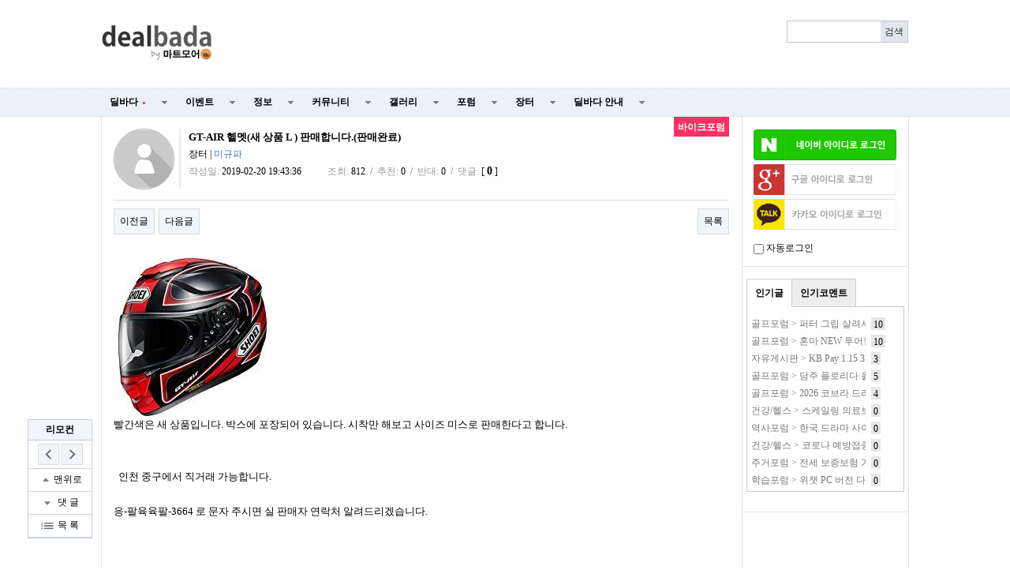

--- FILE ---
content_type: text/html; charset=utf-8
request_url: https://www.google.com/recaptcha/api2/aframe
body_size: 267
content:
<!DOCTYPE HTML><html><head><meta http-equiv="content-type" content="text/html; charset=UTF-8"></head><body><script nonce="DdQy287hpJCVIhYvd2IUmg">/** Anti-fraud and anti-abuse applications only. See google.com/recaptcha */ try{var clients={'sodar':'https://pagead2.googlesyndication.com/pagead/sodar?'};window.addEventListener("message",function(a){try{if(a.source===window.parent){var b=JSON.parse(a.data);var c=clients[b['id']];if(c){var d=document.createElement('img');d.src=c+b['params']+'&rc='+(localStorage.getItem("rc::a")?sessionStorage.getItem("rc::b"):"");window.document.body.appendChild(d);sessionStorage.setItem("rc::e",parseInt(sessionStorage.getItem("rc::e")||0)+1);localStorage.setItem("rc::h",'1768513900224');}}}catch(b){}});window.parent.postMessage("_grecaptcha_ready", "*");}catch(b){}</script></body></html>

--- FILE ---
content_type: text/plain
request_url: https://www.google-analytics.com/j/collect?v=1&_v=j102&a=1981029957&t=pageview&_s=1&dl=http%3A%2F%2Fwww.dealbada.com%2Fbbs%2Fboard.php%3Fbo_table%3Dforum_bike%26wr_id%3D239431%26page%3D60&ul=en-us%40posix&dt=GT-AIR%20%ED%97%AC%EB%A9%A7(%EC%83%88%20%EC%83%81%ED%92%88%20L%20)%20%ED%8C%90%EB%A7%A4%ED%95%A9%EB%8B%88%EB%8B%A4.(%ED%8C%90%EB%A7%A4%EC%99%84%EB%A3%8C)%20%3E%20%EB%B0%94%EC%9D%B4%ED%81%AC%ED%8F%AC%EB%9F%BC%20%7C%20%EB%94%9C%EB%B0%94%EB%8B%A4%EB%8B%B7%EC%BB%B4&sr=1280x720&vp=1280x720&_u=IEDAAEABAAAAACAAI~&jid=1412821325&gjid=1546333359&cid=337725551.1768513898&tid=UA-19007641-3&_gid=1088952168.1768513898&_r=1&_slc=1&z=1076478085
body_size: -831
content:
2,cG-2LMJC2LDYF